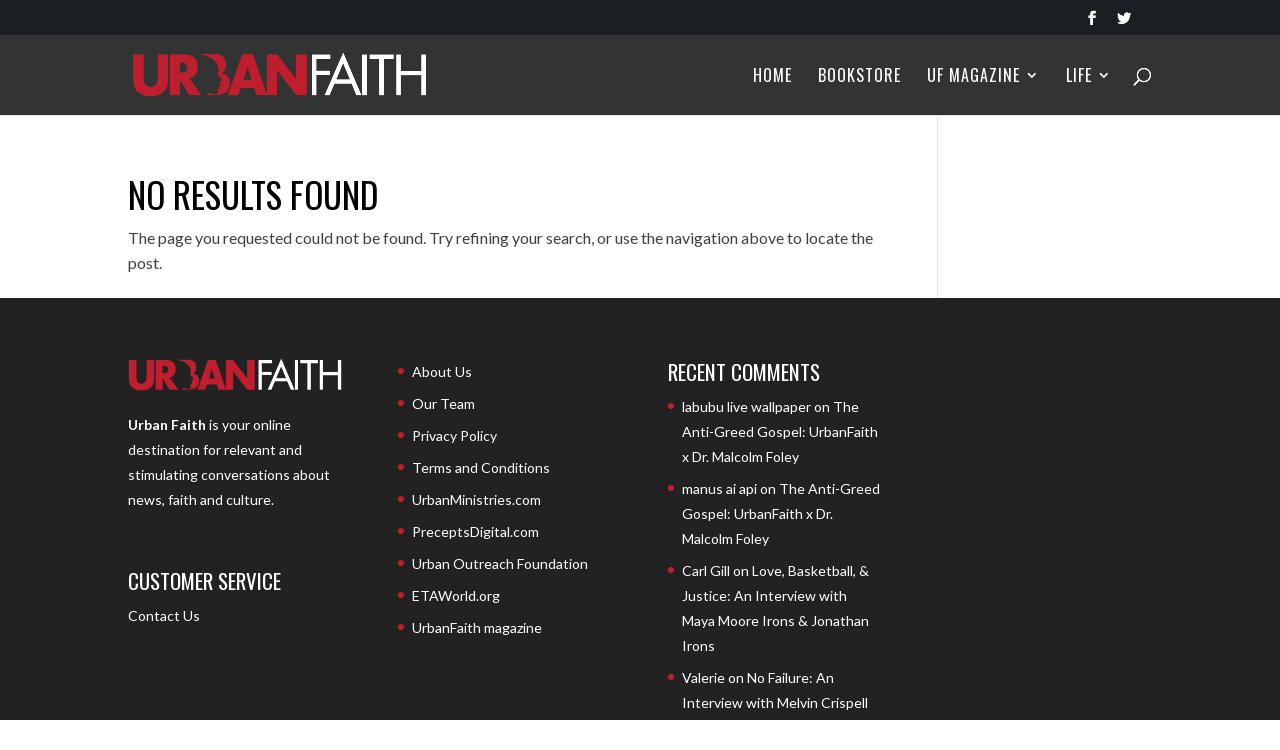

--- FILE ---
content_type: application/javascript
request_url: https://urbanfaith.com/wp-content/plugins/divi-100-article-card/assets/js/scripts.js?ver=20160602
body_size: 897
content:
jQuery(document).ready(function ($) {
  if (!$('.divi-100-article-card').length) {
    return false;
  } else {
    $('.et_pb_blog_grid').find('.et_pb_post').each(function() {
      var $this = $(this);

      /**
       * Adds article-card class to div
       */
      $this
        .addClass('article-card');

      /**
       * Creates content div and appends to post
       */
      $this
        .append('<div class="article-card__content" />');

      /**
       * Post variables
       */
      var postContent = $this.find('.article-card__content');
      var postMeta = $this.children('.post-meta');

      /**
       * Excerpt variables
       */
      var excerpt = $this.clone().children().remove().end().text().trim();
      var excerptWrap = $('<div class="article-card__excerpt" />');

      if ($this.children('p').not('p.post-meta').length > 0) {
        excerpt = $this.children('p').not('p.post-meta').text();
        $this.children('p').not('p.post-meta').remove();
      }

      /**
       * Check if excerpt is over 100 characters
       */
      if (excerpt.length > 80) {
        excerpt = excerpt.substring(0, 80).split(" ").slice(0, -1).join(" ") + "..."
      }

      /**
       * Creates category div based off post-meta children
       */
      postMeta
        .children('a')
        .addClass('article-card__category')
        .appendTo(postContent);

      /**
       * Appends excerpt to content div
       */
      excerptWrap
        .text(excerpt)
        .appendTo(postContent);

      /**
       * Creates meta div and appends to content
       */
      postContent
        .append('<div class="article-card__meta" />');

      /**
       * Removes old text from post
       */
      $this
        .contents()
        .filter(function () {
          return (this.nodeType == 3);
        })
        .remove();

      /**
       * Creates date div based off .published
       */
      $(this).find('.published').text(function() {
        return $(this).text().slice(0, -6);
      });

      $this
        .find('.published')
        .appendTo(this)
        .replaceWith(function (i, text) {
          return (
            text
              .replace(/([a-zA-Z]+)([\d\D]*)/g,
                '<div class="article-card__date">\
                  <span class="article-card__day">$2</span>\
                  <span class="article-card__month">$1</span>\
                </div>'
              )
          );
        });

        /**
         * Removes comma, spaces from day
         */
        $this
          .find('.article-card__day')
          .text(function() {
            return $(this)
                    .text()
                    .replace(/\,/g, '')
                    .trim();
          });

      /**
       * Add article-card__title class to title
       */
      $this
        .find('.entry-title')
        .addClass('article-card__title')
        .prependTo(postContent);

      /**
       * Appends author to content div
       */
      $this
        .find('.author')
        .addClass('article-card__author')
        .appendTo($this.find('.article-card__meta'));


      /**
       * Get existing comment and appends it to post comment
       */
      var comments = postMeta.text().replace(/[^a-zA-Z0-9 ]/g, "").replace("by", "").trim();

      if (comments) {
        $('<span class="article-card__comments">' + comments + '</span>')
          .appendTo($this.find('.article-card__meta'));
      }

      /**
       * Remove old post-meta div
       */
      postMeta.remove();

      /**
       * If .post-content exist, then append contents to excerpt
       */
      if ($(this).find('.post-content').length > 0) {
        $(this)
          .find('.post-content p')
          .appendTo($(this)
          .find('.article-card__excerpt'));
      }

      /**
       * Hide excerpt by default on desktop
       */
      if ($(window).width() > 768) {
        $this
          .children()
          .children('.article-card__excerpt')
          .hide();
      }

      /**
       * Get outer height of content div and applies a padding to card
       */
      function postModuleSize() {
        var postContentHeight = postContent.outerHeight();

        $this.css({
          'padding-bottom': postContentHeight
        });
      }

      setTimeout(postModuleSize, 100);

      /**
       * Recall getPostContentSize() on window resize
       */
      $(window).resize(function() {
        postModuleSize();
      });

      /**
       * Handle animations on desktop
       */
      if ($(window).width() > 768) {

        /**
         * Prevents loading incorrect state
         */
        setTimeout(function() {
          $this.on('hover', function () {
            $this.find('.article-card__excerpt').stop().animate({
              height: "toggle",
              opacity: "toggle"
            }, 200);
          });
        });
      }
    });
  }
});